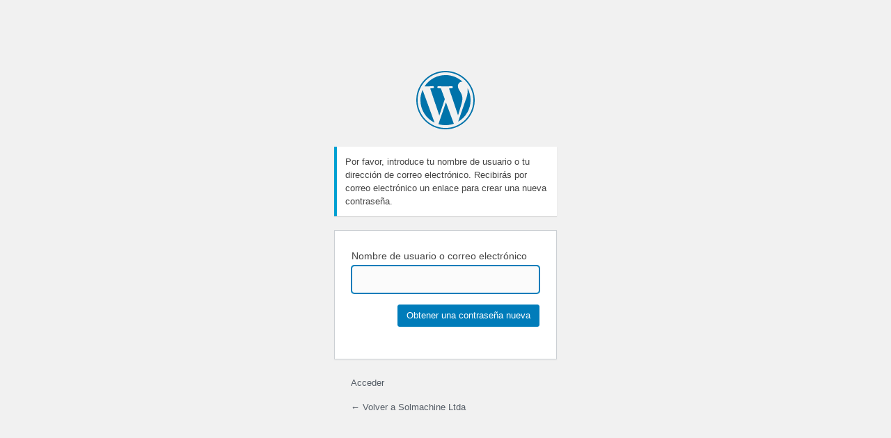

--- FILE ---
content_type: text/html; charset=UTF-8
request_url: https://solmachine.cl/market/wp-login.php?action=lostpassword&redirect_to=https%3A%2F%2Fsolmachine.cl%2Fmarket%2Fproduct%2Fdado-magnetico%2F
body_size: 1316
content:
<!DOCTYPE html>
	<!--[if IE 8]>
		<html xmlns="http://www.w3.org/1999/xhtml" class="ie8" lang="es">
	<![endif]-->
	<!--[if !(IE 8) ]><!-->
		<html xmlns="http://www.w3.org/1999/xhtml" lang="es">
	<!--<![endif]-->
	<head>
	<meta http-equiv="Content-Type" content="text/html; charset=UTF-8" />
	<title>Contraseña perdida &lsaquo; Solmachine Ltda &#8212; WordPress</title>
	<link rel='dns-prefetch' href='//s.w.org' />
<script type='text/javascript' src='https://solmachine.cl/market/wp-includes/js/jquery/jquery.js?ver=1.12.4-wp'></script>
<script type='text/javascript' src='https://solmachine.cl/market/wp-includes/js/jquery/jquery-migrate.min.js?ver=1.4.1'></script>
<link rel='stylesheet' id='dashicons-css'  href='https://solmachine.cl/market/wp-includes/css/dashicons.min.css?ver=5.3.20' type='text/css' media='all' />
<link rel='stylesheet' id='buttons-css'  href='https://solmachine.cl/market/wp-includes/css/buttons.min.css?ver=5.3.20' type='text/css' media='all' />
<link rel='stylesheet' id='forms-css'  href='https://solmachine.cl/market/wp-admin/css/forms.min.css?ver=5.3.20' type='text/css' media='all' />
<link rel='stylesheet' id='l10n-css'  href='https://solmachine.cl/market/wp-admin/css/l10n.min.css?ver=5.3.20' type='text/css' media='all' />
<link rel='stylesheet' id='login-css'  href='https://solmachine.cl/market/wp-admin/css/login.min.css?ver=5.3.20' type='text/css' media='all' />
	<meta name='robots' content='noindex,noarchive' />
	<meta name='referrer' content='strict-origin-when-cross-origin' />
		<meta name="viewport" content="width=device-width" />
	<link rel="icon" href="https://solmachine.cl/market/wp-content/uploads/2020/03/cropped-logo_solmachine-32x32.png" sizes="32x32" />
<link rel="icon" href="https://solmachine.cl/market/wp-content/uploads/2020/03/cropped-logo_solmachine-192x192.png" sizes="192x192" />
<link rel="apple-touch-icon-precomposed" href="https://solmachine.cl/market/wp-content/uploads/2020/03/cropped-logo_solmachine-180x180.png" />
<meta name="msapplication-TileImage" content="https://solmachine.cl/market/wp-content/uploads/2020/03/cropped-logo_solmachine-270x270.png" />
	</head>
	<body class="login no-js login-action-lostpassword wp-core-ui  locale-es-es">
	<script type="text/javascript">
		document.body.className = document.body.className.replace('no-js','js');
	</script>
		<div id="login">
		<h1><a href="https://es.wordpress.org/">Funciona con WordPress</a></h1>
	<p class="message">Por favor, introduce tu nombre de usuario o tu dirección de correo electrónico. Recibirás por correo electrónico un enlace para crear una nueva contraseña.</p>

		<form name="lostpasswordform" id="lostpasswordform" action="https://solmachine.cl/market/wp-login.php?action=lostpassword" method="post">
			<p>
				<label for="user_login">Nombre de usuario o correo electrónico</label>
				<input type="text" name="user_login" id="user_login" class="input" value="" size="20" autocapitalize="off" />
			</p>
						<input type="hidden" name="redirect_to" value="https://solmachine.cl/market/product/dado-magnetico/" />
			<p class="submit">
				<input type="submit" name="wp-submit" id="wp-submit" class="button button-primary button-large" value="Obtener una contraseña nueva" />
			</p>
		</form>

		<p id="nav">
			<a href="https://solmachine.cl/market/wp-login.php">Acceder</a>
					</p>
				<p id="backtoblog"><a href="https://solmachine.cl/market/">
		&larr; Volver a Solmachine Ltda		</a></p>
			</div>
			<script type="text/javascript">
		try{document.getElementById('user_login').focus();}catch(e){}
		if(typeof wpOnload=='function')wpOnload();
		</script>
		<link rel='stylesheet' id='jetpack_css-css'  href='https://solmachine.cl/market/wp-content/plugins/jetpack/css/jetpack.css?ver=8.3.3' type='text/css' media='all' />
	<div class="clear"></div>
	</body>
	</html>
	